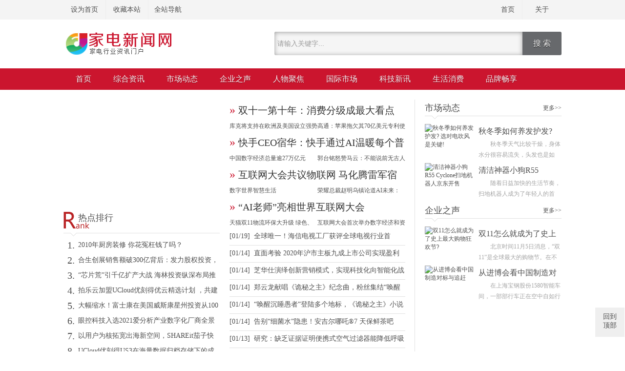

--- FILE ---
content_type: text/html
request_url: http://jdnews.cc/
body_size: 15187
content:
<!DOCTYPE html PUBLIC "-//W3C//DTD XHTML 1.0 Transitional//EN" "http://www.w3.org/TR/xhtml1/DTD/xhtml1-transitional.dtd">
<html xmlns="http://www.w3.org/1999/xhtml">
<head>
<meta http-equiv="Content-Type" content="text/html; charset=gbk" />
<meta http-equiv="X-UA-Compatible" content="IE=7" />
<title>家电新闻网-家用电器行业新闻资讯_家电新闻网</title>
<meta name="keywords" content="家电,家电网,家电新闻网,电器,家电下乡,家电论坛,电视,空调,厨卫,冰箱,洗衣机,太阳能,水家电,售后,回收处理,中国家电">
<meta name="description" content="　　家电新闻网，面向家电产业和家电消费群的综合性行业门户。倾力为家电业界和家电消费者提供空调、电视、洗衣机、冰箱、厨卫电器、小家电、太阳能、燃气具、蓝光、水家电等家电的新闻资讯，家电下乡、家电回收、行业数据、家电报告、新品动态、产品评测、售后服务等家电行业资讯和家电消费资讯。">
<meta name="author" content="家电新闻网" />
<meta name="copyright" content="http://www.jdnews.cc" />
<link href="/skin/jdnews/css/index.css" rel="stylesheet" type="text/css" />
<script type="text/javascript" src="/skin/jdnews/js/jquery.min.js"></script>
<script type="text/javascript" src="/skin/jdnews/js/jquery.sgallery.js"></script>
<script type="text/javascript" src="/skin/jdnews/js/search_common.js"></script>
</head>
<body>
<!--logo开始-->
<center><script src=/d/js/acmsd/thea6.js> </script></center>
<div class="top-d">
<div class="top">
<div class="top-l">
<dt><a href="#" onClick="this.style.behavior='url(#default#homepage)';this.setHomePage ('http://www.jdnews.cc');">设为首页</a></dt>
<dt><a href="#" onClick="window.external.addFavorite('http://www.jdnews.cc','家电新闻网')">收藏本站</a></dt>
<dd><span>全站导航</span><div><a href="/news/">综合资讯</a><a href="/market/">市场动态</a><a href="/qiye/">企业之声</a><a href="/renwu/">人物聚焦</a><a href="/guoji/">国际市场</a><a href="/tech/">科技新讯</a><a href="/life/">生活消费</a><a href="/pinpai/">品牌畅享</a></div></dd>
</div>
<div class="top-r">
<dt><a href="http://www.jdnews.cc" title="家电新闻网">首页</a></dt>
<dd>
<span>关于</span>
<div>
<a href="about.html" target="_blank" title="关于我们">关于我们</a>
<a href="call.html" target="_blank" title="联系方式">联系方式</a>
<a href="copyright.html" target="_blank" title="版权声明">版权声明</a>
<a href="ads.html" target="_blank" title="广告服务">广告服务</a>
</div>
</dd>
</div>
</div>
</div>

<div class="logo">
<div class="logo-l"><a href="http://www.jdnews.cc" title="家电新闻网"><img src="/skin/jdnews/img/logo.png" alt="家电新闻网"/></a></div>
<div class="logo-r">
<form name="myform" method="get" action="<a href='/e/search/result/?searchid=1' target=_blank>苹果</a>&nbsp;" target="_blank">
<dt><input type='text' name='info[title]' id='title' value='请输入关键字...'onclick="javascript:if(this.value=='请输入关键字...'){this.value='';}" onblur="javascript:if(this.value==''){this.value='请输入关键字...';}"/></dt>
<dd><input type="submit" value="搜 索"/>
  <input type="hidden" name="m" value="content"> 
  <input type="hidden" name="c" value="search"> 
  <input type="hidden" name="a" value="init"> 
  <input type="hidden" name="catid" value="9"> 
  <input type="hidden" name="dosubmit" value="1">
</dd>
</form>
</div>
</div>

<div class="dh-d">
<div class="dh">
<a href="http://www.jdnews.cc/" title="首页" class="home">首页</a>
<a href="/news/">综合资讯</a><a href="/market/">市场动态</a><a href="/qiye/">企业之声</a><a href="/renwu/">人物聚焦</a><a href="/guoji/">国际市场</a><a href="/tech/">科技新讯</a><a href="/life/">生活消费</a><a href="/pinpai/">品牌畅享</a>
</div>
</div>

<!--logo结束-->
<div class="hd">
  <div class="hd-l"> 
    <!--hd start-->
    <div class="showpage"> 

      <div class="flashbox f_list">
        <div class="focusNew_out flashlist">
        
<script type="text/javascript">
<!--
 var interval_time=0;
 var focus_width=325;
 var focus_height=220;
 var text_height=0;
 var text_align="center";
 var swf_height = focus_height+text_height;
 var swfpath="/e/data/images/pixviewer.swf";
 var swfpatha="/e/data/images/pixviewer.swf";
 
 var pics="%2Fd%2Ffile%2Fp%2F2018%2F11-10%2F67ac1aa20cb70a728f147805b6d88703.jpg%7C%2Fd%2Ffile%2Fp%2F2018%2F11-10%2Fa8fbb0ac7e9f266f31e5a1a57b243cbc.jpg%7C%2Fd%2Ffile%2Fp%2F2018%2F11-10%2Ff67962e6b08e6361de7c1c7096e24b37.jpg";
 var links="%2Fnews%2F1541865505154.html%7C%2Fmarket%2F154185969243.html%7C%2Fmarket%2F154185947542.html";
 var texts="||";
 
 document.write('<object classid="clsid:d27cdb6e-ae6d-11cf-96b8-444553540000" codebase="http://fpdownload.macromedia.com/pub/shockwave/cabs/flash/swflash.cab#version=8,0,0,0" width="'+ focus_width +'" height="'+ swf_height +'">');
 document.write('<param name="movie" value="'+swfpath+'"><param name="quality" value="high"><param name="bgcolor" value="#ffffff">');
 document.write('<param name="menu" value="false"><param name=wmode value="opaque">');
 document.write('<param name="FlashVars" value="pics='+pics+'&links='+links+'&texts='+texts+'&borderwidth='+focus_width+'&borderheight='+focus_height+'&textheight='+text_height+'&text_align='+text_align+'&interval_time='+interval_time+'">');
 document.write('<embed src="'+swfpath+'" wmode="opaque" FlashVars="pics='+pics+'&links='+links+'&texts='+texts+'&borderwidth='+focus_width+'&borderheight='+focus_height+'&textheight='+text_height+'&text_align='+text_align+'&interval_time='+interval_time+'" menu="false" bgcolor="#ffffff" quality="high" width="'+ focus_width +'" height="'+ swf_height +'" allowScriptAccess="sameDomain" type="application/x-shockwave-flash" pluginspage="http://www.macromedia.com/go/getflashplayer" />');
 document.write('</object>');
//-->
</script>
            
        </div>
        
      </div>

    </div>
    <!--hd end-->
    <div class="hd-l-hot">
      <h1><span>热点排行</span></h1>
      
      
      <li><span>1.</span><em><a href="/guoji/15688767412469.html" title="2010年厨房装修 你花冤枉钱了吗？" target="_blank">2010年厨房装修 你花冤枉钱了吗？</a></em></li>
      <li><span>2.</span><em><a href="/market/202103025266.html" title="合生创展销售额破300亿背后：发力股权投资，负债走高" target="_blank">合生创展销售额破300亿背后：发力股权投资，负债走高</a></em></li>
      <li><span>3.</span><em><a href="/market/202104215513.html" title="“芯片荒”引千亿扩产大战 海林投资纵深布局推进硬科技发展" target="_blank">“芯片荒”引千亿扩产大战 海林投资纵深布局推进硬科技发展</a></em></li>
      <li><span>4.</span><em><a href="/market/202104215514.html" title="拍乐云加盟UCloud优刻得优云精选计划 ，共建美好云生态" target="_blank">拍乐云加盟UCloud优刻得优云精选计划 ，共建美好云生态</a></em></li>
      <li><span>5.</span><em><a href="/market/202104215515.html" title="大幅缩水！富士康在美国威斯康星州投资从100亿美元减至6.72亿美元" target="_blank">大幅缩水！富士康在美国威斯康星州投资从100亿美元减至6.72亿美元</a></em></li>
      <li><span>6.</span><em><a href="/market/202104215516.html" title="眼控科技入选2021爱分析产业数字化厂商全景报告" target="_blank">眼控科技入选2021爱分析产业数字化厂商全景报告</a></em></li>
      <li><span>7.</span><em><a href="/market/202104215517.html" title="以用户为核拓宽出海新空间，SHAREit茄子快传书写出海方法论" target="_blank">以用户为核拓宽出海新空间，SHAREit茄子快传书写出海方法论</a></em></li>
      <li><span>8.</span><em><a href="/market/202104215518.html" title="UCloud优刻得US3在海量数据归档存储下的成本优化实践，使存储成本再降80%！" target="_blank">UCloud优刻得US3在海量数据归档存储下的成本优化实践，使存储成本再降80%！</a></em></li>
      <li><span>9.</span><em><a href="/market/202104215519.html" title="爆款神装畅玩无限，华硕电竞显示器春季好物震撼来袭" target="_blank">爆款神装畅玩无限，华硕电竞显示器春季好物震撼来袭</a></em></li>
      <li><span>10.</span><em><a href="/market/202104215520.html" title="亚信科技：精细化运营服务为智慧高速提速" target="_blank">亚信科技：精细化运营服务为智慧高速提速</a></em></li>
    </div>
  </div>
  <div class="hd-z">
    <div class="hd-z-t">
          <h1 style="border-top:0px; margin-top:0px;">&raquo; <a href="/news/1541865505154.html" title="双十一第十年：消费分级成最大看点" target="_blank">双十一第十年：消费分级成最大看点</a></h1>          <span><a href="/guoji/1541864724153.html" title="库克将支持在欧洲及美国设立强势的隐私法律" target="_blank">库克将支持在欧洲及美国设立强势的隐私法律</a></span>      <span><a href="/guoji/1541864364152.html" title="高通：苹果拖欠其70亿美元专利使用费" target="_blank">高通：苹果拖欠其70亿美元专利使用费</a></span>          <h1 style="border-top:0px; margin-top:0px;">&raquo; <a href="/news/154185803538.html" title="快手CEO宿华：快手通过AI温暖每个普通人
" target="_blank">快手CEO宿华：快手通过AI温暖每个普通人
</a></h1>          <span><a href="/news/154185803537.html" title="中国数字经济总量逾27万亿元
" target="_blank">中国数字经济总量逾27万亿元
</a></span>      <span><a href="/news/154185803436.html" title="郭台铭怒赞马云：不能说前无古人 但后有来者也难啊
" target="_blank">郭台铭怒赞马云：不能说前无古人 但后有来者也难啊
</a></span>          <h1 style="border-top:0px; margin-top:0px;">&raquo; <a href="/news/154185803435.html" title="互联网大会共议物联网 马化腾雷军宿华都说了啥？
" target="_blank">互联网大会共议物联网 马化腾雷军宿华都说了啥？
</a></h1>          <span><a href="/news/154185803539.html" title="数字世界智慧生活
" target="_blank">数字世界智慧生活
</a></span>      <span><a href="/news/154185803433.html" title="荣耀总裁赵明乌镇论道AI未来：AI进一步改变商业形态
" target="_blank">荣耀总裁赵明乌镇论道AI未来：AI进一步改变商业形态
</a></span>          <h1 style="border-top:0px; margin-top:0px;">&raquo; <a href="/news/154185803432.html" title="“AI老师”亮相世界互联网大会
" target="_blank">“AI老师”亮相世界互联网大会
</a></h1>          <span><a href="/news/154185803330.html" title="天猫双11物流环保大升级 绿色、科技成两大关键词
" target="_blank">天猫双11物流环保大升级 绿色、科技成两大关键词
</a></span>      <span><a href="/news/154185803331.html" title="互联网大会首次举办数字经济和资本市场融合发展论坛
" target="_blank">互联网大会首次举办数字经济和资本市场融合发展论坛
</a></span>
       
        </div>
    <div class="hd-z-n">
          <li style="padding-bottom:6px; border-bottom:#E0E0E0 solid 1px;"><span>[01/19]</span><em><a href="/tech/202601196894.html" title="全球唯一！海信电视工厂获评全球电视行业首个“灯塔工厂”" target="_blank">全球唯一！海信电视工厂获评全球电视行业首个“灯塔工厂”</a></em></li>      <li style="padding-bottom:6px; border-bottom:#E0E0E0 solid 1px;"><span>[01/14]</span><em><a href="/news/202105015883.html" title="直面考验 2020年沪市主板九成上市公司实现盈利" target="_blank">直面考验 2020年沪市主板九成上市公司实现盈利</a></em></li>      <li style="padding-bottom:6px; border-bottom:#E0E0E0 solid 1px;"><span>[01/14]</span><em><a href="/news/202105015882.html" title="芝华仕演绎创新营销模式，实现科技化向智能化战略转变" target="_blank">芝华仕演绎创新营销模式，实现科技化向智能化战略转变</a></em></li>      <li style="padding-bottom:6px; border-bottom:#E0E0E0 solid 1px;"><span>[01/14]</span><em><a href="/news/202105015881.html" title="郑云龙献唱《诡秘之主》纪念曲，粉丝集结“唤醒沉睡愚者”" target="_blank">郑云龙献唱《诡秘之主》纪念曲，粉丝集结“唤醒沉睡愚者”</a></em></li>      <li style="padding-bottom:6px; border-bottom:#E0E0E0 solid 1px;"><span>[01/14]</span><em><a href="/news/202105015880.html" title="“唤醒沉睡愚者”登陆多个地标，《诡秘之主》小说完本一周年玩大的" target="_blank">“唤醒沉睡愚者”登陆多个地标，《诡秘之主》小说完本一周年玩大的</a></em></li>      <li style="padding-bottom:6px; border-bottom:#E0E0E0 solid 1px;"><span>[01/14]</span><em><a href="/pinpai/202601146893.html" title="告别“细菌水”隐患！安吉尔哪吒&#174;7 天保鲜茶吧机，重新定义家庭健康饮水高标准！" target="_blank">告别“细菌水”隐患！安吉尔哪吒&#174;7 天保鲜茶吧机，重新定义家庭健康饮水高标准！</a></em></li>      <li style="padding-bottom:6px; border-bottom:#E0E0E0 solid 1px;"><span>[01/13]</span><em><a href="/news/202105015879.html" title="研究：缺乏证据证明便携式空气过滤器能降低呼吸道感染发病率" target="_blank">研究：缺乏证据证明便携式空气过滤器能降低呼吸道感染发病率</a></em></li>      <li style="padding-bottom:6px; border-bottom:#E0E0E0 solid 1px;"><span>[01/13]</span><em><a href="/news/202105015878.html" title="俄罗斯禁止欧洲议会议长等8名欧盟及成员国官员入境" target="_blank">俄罗斯禁止欧洲议会议长等8名欧盟及成员国官员入境</a></em></li>      <li style="padding-bottom:6px; border-bottom:#E0E0E0 solid 1px;"><span>[01/13]</span><em><a href="/news/202105015877.html" title="超七成用户指纹识别难？鹿客指静脉智能门锁或成最优解决方案" target="_blank">超七成用户指纹识别难？鹿客指静脉智能门锁或成最优解决方案</a></em></li>    </div>
  </div>
  <div class="hd-r">
    <ul>
      <h1><span>市场动态</span><em><a href="/news/">更多>></a></em></h1>
      
      <li>
        <dt><a href="/market/154186197145.html" title="秋冬季如何养发护发? 选对电吹风是关键!" target="_blank"><img  src="/d/file/p/2018/11-10/29dde6f8de6399919b420cb1286dd940.jpg" widht="100"  height="70" title="秋冬季如何养发护发? 选对电吹风是关键!" alt="秋冬季如何养发护发? 选对电吹风是关键!"></a></dt>
        <dd> <span><a href="/market/154186197145.html" title="秋冬季如何养发护发? 选对电吹风是关键!" target="_blank">秋冬季如何养发护发? 选对电吹风是关键!</a></span> <em>　　秋冬季天气比较干燥，身体水分很容易流失，头发也是如此，大多数人一到了这个季节，就会出现脱发、断发、枯燥、头皮屑增多等各种头发问题。那么如何才能够不让这些问题...</em> </dd>
      </li>
      <li>
        <dt><a href="/market/154186144244.html" title="清洁神器小狗R55 Cyclone扫地机器人京东开售" target="_blank"><img  src="/d/file/p/2018/11-10/7d79d7eaa114e478d72b03ac69b44889.jpg" widht="100"  height="70" title="清洁神器小狗R55 Cyclone扫地机器人京东开售" alt="清洁神器小狗R55 Cyclone扫地机器人京东开售"></a></dt>
        <dd> <span><a href="/market/154186144244.html" title="清洁神器小狗R55 Cyclone扫地机器人京东开售" target="_blank">清洁神器小狗R55 Cyclone扫地机器人京东开售</a></span> <em>　　随着日益加快的生活节奏，扫地机器人成为了年轻人的首选。既可以保持居家环境的洁净，又不用亲自动手打扫，可谓是年轻人居家必备的清洁神器。国内领先的清洁家电品牌小...</em> </dd>
      </li>
    </ul>
    <ul>
      <h1 style="padding-top:10px;"><span>企业之声</span><em><a href="/market/">更多>></a></em></h1>
      
      <li>
        <dt><a href="/qiye/1541863570143.html" title="双11怎么就成为了史上最大购物狂欢节?" target="_blank"><img  src="/d/file/p/2018/11-10/e39e16a50c392809cb9498e21e042073.jpg" widht="100"  height="70" title="双11怎么就成为了史上最大购物狂欢节?" alt="双11怎么就成为了史上最大购物狂欢节?"></a></dt>
        <dd> <span><a href="/qiye/1541863570143.html" title="双11怎么就成为了史上最大购物狂欢节?" target="_blank">双11怎么就成为了史上最大购物狂欢节?</a></span> <em>　　北京时间11月5日消息，&ldquo;双11&rdquo;是全球最大的购物节。在不到10年时间里，阿里巴巴集团把中国的一个&ldquo;光棍节&rdquo;打造成了全球狂欢节，吸引了数千家零售...</em> </dd>
      </li>
      <li>
        <dt><a href="/qiye/1541863508142.html" title="从进博会看中国制造对标与追赶" target="_blank"><img  src="/d/file/p/2018/11-10/e4ce6c5de3e4c3465562b22a7f6147e2.jpg" widht="100"  height="70" title="从进博会看中国制造对标与追赶" alt="从进博会看中国制造对标与追赶"></a></dt>
        <dd> <span><a href="/qiye/1541863508142.html" title="从进博会看中国制造对标与追赶" target="_blank">从进博会看中国制造对标与追赶</a></span> <em>　　在上海宝钢股份1580智能车间，一部部行车正在空中自如行走、吊卸钢卷，驾驶舱内却空无一人，灯光昏暗的整片作业区域也难寻一人，这是一座名副其实的&ldquo;黑灯车间&amp;rd...</em> </dd>
      </li>
      
    </ul>
    <ul class="hd-r-gg">
      <script src=/d/js/acmsd/thea2.js> </script>
    </ul>
  </div>
</div>
<div class="da">
  <div class="da-l"> 
    <script type="text/javascript">
function m(a,N){
if(a.className == "you")return;
var b = a.parentNode.id;
var c = document.getElementById(b).getElementsByTagName("li");
for(i=0; i <c.length; i++)
{
  if (i == N)
  {
   a.className = "you"; 
      document.getElementById(b+"_Content"+i).style.display = "block";
  }else{
   c[i].className = "wu"; 
   document.getElementById(b+"_Content"+i).style.display = "none";
  }
} 
}
</script> 
    <!--start-->
    <div class="da-l-t">
      <ul id="c">
        <li class="you" onmouseover="m(this,0);" style="width:280px;">科技快讯</li>
        <li class="wu" onmouseover="m(this,1);">生活消费</li>
        <li class="wu" onmouseover="m(this,2);">品牌畅享</li>
      </ul>
    </div>
    <div class="da-l-n">
      <div id="c_Content0">
      
              <li>
          <dt><a href="/tech/202001034141.html" title="车智汇：智能网联时代的关键技术" target="_blank"><img  src="/d/file/p/2020/01-03/6e2928ca408c7ea02a2b3fe1b562b7aa.jpg"  widht="180"  height="120" title="车智汇：智能网联时代的关键技术" alt="车智汇：智能网联时代的关键技术"></a></dt>
          <dd> <span><a href="/tech/202001034141.html" title="车智汇：智能网联时代的关键技术" target="_blank">车智汇：智能网联时代的关键技术</a></span> <em>　　今年,广州市一次性发放24张智能网联汽车测试牌照,标志着广州智能网联汽车发展进入了新阶段。那么智能网联时代,其关键技术又是怎样呢?这期车智汇课堂告诉你!　　广州一次... <a href="/tech/202001034141.html" title="车智汇：智能网联时代的关键技术" target="_blank">全文</a></em>  </dd>
        </li>        <li>
          <dt><a href="/tech/201910284109.html" title="闪耀秀发的秘籍？护发界黑科技了解一下" target="_blank"><img  src="/d/file/p/2019/10-28/e85ed1f7e666ce7e728722bd2793ce15.jpg"  widht="180"  height="120" title="闪耀秀发的秘籍？护发界黑科技了解一下" alt="闪耀秀发的秘籍？护发界黑科技了解一下"></a></dt>
          <dd> <span><a href="/tech/201910284109.html" title="闪耀秀发的秘籍？护发界黑科技了解一下" target="_blank">闪耀秀发的秘籍？护发界黑科技了解一下</a></span> <em>作为不洗头就不能出门的小仙女，头发可谓是“头等大事”。你是否有疑问：头发太毛躁，怎么办?头发太干燥，怎么办?头发太脆弱，怎么办?其实，一款适合的吹风机就可以拯救你的头发。... <a href="/tech/201910284109.html" title="闪耀秀发的秘籍？护发界黑科技了解一下" target="_blank">全文</a></em>  </dd>
        </li>        <li>
          <dt><a href="/tech/201910254106.html" title="幸福烹饪有绝招l拒绝厨房油腻，一秒拥抱美好" target="_blank"><img  src="/d/file/p/2019/10-25/cdc93afb279e09d5ee39c5692bdac71e.jpg"  widht="180"  height="120" title="幸福烹饪有绝招l拒绝厨房油腻，一秒拥抱美好" alt="幸福烹饪有绝招l拒绝厨房油腻，一秒拥抱美好"></a></dt>
          <dd> <span><a href="/tech/201910254106.html" title="幸福烹饪有绝招l拒绝厨房油腻，一秒拥抱美好" target="_blank">幸福烹饪有绝招l拒绝厨房油腻，一秒拥抱美好</a></span> <em>　　为了更广阔的视野和更私密的空间感，越来越多的家庭在购房时会尽量选择高层，而楼房越来越高，伴随着公共烟道的压力越来越大，排烟不畅。高层住户普遍受到油烟困扰，不... <a href="/tech/201910254106.html" title="幸福烹饪有绝招l拒绝厨房油腻，一秒拥抱美好" target="_blank">全文</a></em>  </dd>
        </li>        <li>
          <dt><a href="/tech/1557360073298.html" title="赢在起点！华硕B360电竞特工主板新年新利器" target="_blank"><img  src="/d/file/p/2019/09-19/63a9fef180ad25b58f16d279d019f418.jpg"  widht="180"  height="120" title="赢在起点！华硕B360电竞特工主板新年新利器" alt="赢在起点！华硕B360电竞特工主板新年新利器"></a></dt>
          <dd> <span><a href="/tech/1557360073298.html" title="赢在起点！华硕B360电竞特工主板新年新利器" target="_blank">赢在起点！华硕B360电竞特工主板新年新利器</a></span> <em> 
      
      
       
        
       
      　　2019新的一年将迎来一大批次时代新游，快装备上新装备，赢在新起点!就此特别推荐一款高性价比电竞利器——华硕TUF B3... <a href="/tech/1557360073298.html" title="赢在起点！华硕B360电竞特工主板新年新利器" target="_blank">全文</a></em>  </dd>
        </li>        <li>
          <dt><a href="/tech/1557360029296.html" title="荣耀V20真机抢先上手 魅眼全视屏惊艳了" target="_blank"><img  src="/d/file/p/2019/09-19/4ba510d744b6ff853066ea7a366c2ea2.jpg"  widht="180"  height="120" title="荣耀V20真机抢先上手 魅眼全视屏惊艳了" alt="荣耀V20真机抢先上手 魅眼全视屏惊艳了"></a></dt>
          <dd> <span><a href="/tech/1557360029296.html" title="荣耀V20真机抢先上手 魅眼全视屏惊艳了" target="_blank">荣耀V20真机抢先上手 魅眼全视屏惊艳了</a></span> <em>      
      
       
        
       
      
                                原标题：荣耀V20真机抢先上手 魅眼全视屏惊艳了

12月10号，荣耀在香港发布三项行业突破... <a href="/tech/1557360029296.html" title="荣耀V20真机抢先上手 魅眼全视屏惊艳了" target="_blank">全文</a></em>  </dd>
        </li>        <li>
          <dt><a href="/tech/1557356609292.html" title="联想正式开始输出AI能力，LeapAI平台与BAT的AI开放平台有何不同？" target="_blank"><img  src="/d/file/p/2019/09-19/41aa5d3dca576e15e5d74b4550018663.jpg"  widht="180"  height="120" title="联想正式开始输出AI能力，LeapAI平台与BAT的AI开放平台有何不同？" alt="联想正式开始输出AI能力，LeapAI平台与BAT的AI开放平台有何不同？"></a></dt>
          <dd> <span><a href="/tech/1557356609292.html" title="联想正式开始输出AI能力，LeapAI平台与BAT的AI开放平台有何不同？" target="_blank">联想正式开始输出AI能力，LeapAI平台与BAT的AI开放平台有何不同？</a></span> <em>      
      
       
        
       
      
                                原标题：联想正式开始输出AI能力，LeapAI平台与BAT的AI开放平台有何不同？
历经两次低谷... <a href="/tech/1557356609292.html" title="联想正式开始输出AI能力，LeapAI平台与BAT的AI开放平台有何不同？" target="_blank">全文</a></em>  </dd>
        </li>        <li>
          <dt><a href="/tech/1557353163287.html" title="践行企业社会责任，梦网科技慈善公益回馈社会" target="_blank"><img  src="/d/file/p/2019/09-19/8383325a4f227678b693fc11ce7cbccd.jpg"  widht="180"  height="120" title="践行企业社会责任，梦网科技慈善公益回馈社会" alt="践行企业社会责任，梦网科技慈善公益回馈社会"></a></dt>
          <dd> <span><a href="/tech/1557353163287.html" title="践行企业社会责任，梦网科技慈善公益回馈社会" target="_blank">践行企业社会责任，梦网科技慈善公益回馈社会</a></span> <em> 
      
      
       
        
       
      　　为了让贫困山区群众温暖度过寒冬，同时有效利用闲置资源，近日，国内云通信服务商梦网科技正式启动了以“衣份爱心·衣... <a href="/tech/1557353163287.html" title="践行企业社会责任，梦网科技慈善公益回馈社会" target="_blank">全文</a></em>  </dd>
        </li>        <li>
          <dt><a href="/tech/1557352928285.html" title="用户称升级 iOS 12.1.1 后无法使用移动数据" target="_blank"><img  src="/d/file/p/2019/09-19/c83e43e53d19435e752b9b21ec0436b1.jpg"  widht="180"  height="120" title="用户称升级 iOS 12.1.1 后无法使用移动数据" alt="用户称升级 iOS 12.1.1 后无法使用移动数据"></a></dt>
          <dd> <span><a href="/tech/1557352928285.html" title="用户称升级 iOS 12.1.1 后无法使用移动数据" target="_blank">用户称升级 iOS 12.1.1 后无法使用移动数据</a></span> <em>      
      
       
        
       
      
                                原标题：用户称升级 iOS 12.1.1 后无法使用移动数据
上周四，苹果发布了 iOS 12.1.1 的... <a href="/tech/1557352928285.html" title="用户称升级 iOS 12.1.1 后无法使用移动数据" target="_blank">全文</a></em>  </dd>
        </li>        <li>
          <dt><a href="/tech/1557349365280.html" title="脸书研究者借助AI勘测洪水和火灾损失" target="_blank"><img  src="/d/file/p/2019/09-19/1f5bbc2dbb8675d1bf3bfad3bc134315.jpg"  widht="180"  height="120" title="脸书研究者借助AI勘测洪水和火灾损失" alt="脸书研究者借助AI勘测洪水和火灾损失"></a></dt>
          <dd> <span><a href="/tech/1557349365280.html" title="脸书研究者借助AI勘测洪水和火灾损失" target="_blank">脸书研究者借助AI勘测洪水和火灾损失</a></span> <em>      
      
       
        
       
      
                                原标题：脸书研究者借助AI勘测洪水和火灾损失
【手机中国新闻】Facebook的研究人员已经... <a href="/tech/1557349365280.html" title="脸书研究者借助AI勘测洪水和火灾损失" target="_blank">全文</a></em>  </dd>
        </li>        <li>
          <dt><a href="/tech/1557338428262.html" title="谷歌无人车最先落地？中国不服！这家公司用3件大事塑造自动驾驶中国力量" target="_blank"><img  src="/d/file/p/2019/09-19/ed8efc5d6c3f243b7766df43a7370dde.jpg"  widht="180"  height="120" title="谷歌无人车最先落地？中国不服！这家公司用3件大事塑造自动驾驶中国力量" alt="谷歌无人车最先落地？中国不服！这家公司用3件大事塑造自动驾驶中国力量"></a></dt>
          <dd> <span><a href="/tech/1557338428262.html" title="谷歌无人车最先落地？中国不服！这家公司用3件大事塑造自动驾驶中国力量" target="_blank">谷歌无人车最先落地？中国不服！这家公司用3件大事塑造自动驾驶中国力量</a></span> <em>      
      
       
        
       
      
                                原标题：谷歌无人车最先落地？中国不服！这家公司用3件大事塑造自动驾驶中国力量
车东西... <a href="/tech/1557338428262.html" title="谷歌无人车最先落地？中国不服！这家公司用3件大事塑造自动驾驶中国力量" target="_blank">全文</a></em>  </dd>
        </li>
      </div>
      <div id="c_Content1" class="yc">
      
      
        <li>
          <dt><a href="/life/202104105508.html" title="要不要装CARDE智能恒温热水器？看完此篇不纠结" target="_blank"><img  src="/d/file/p/2021/04-10/91983fb9b395fe5d56143107b320f121.jpg"  widht="180"  height="120" title="要不要装CARDE智能恒温热水器？看完此篇不纠结" alt="要不要装CARDE智能恒温热水器？看完此篇不纠结"></a></dt>
          <dd> <span><a href="/life/202104105508.html" title="要不要装CARDE智能恒温热水器？看完此篇不纠结" target="_blank">要不要装CARDE智能恒温热水器？看完此篇不纠结</a></span> <em>　　每天下班回家最舒服的一件事是什么?那肯定是洗个舒服的热水澡!不仅能起到滋润全身皮肤的作用，还有助于缓解压力，释放毒素，改善睡眠。重点来了，洗热水澡得选个好热水... <a href="/life/202104105508.html" title="要不要装CARDE智能恒温热水器？看完此篇不纠结" target="_blank">全文</a></em>  </dd>
        </li>
        <li>
          <dt><a href="/life/202008034418.html" title="立升净水“拍了拍你”：一大波福利来袭，还有机会免单哦！" target="_blank"><img  src="/d/file/p/2020/08-03/9a00562ecf844ccbe5edbc40d7cb681c.jpg"  widht="180"  height="120" title="立升净水“拍了拍你”：一大波福利来袭，还有机会免单哦！" alt="立升净水“拍了拍你”：一大波福利来袭，还有机会免单哦！"></a></dt>
          <dd> <span><a href="/life/202008034418.html" title="立升净水“拍了拍你”：一大波福利来袭，还有机会免单哦！" target="_blank">立升净水“拍了拍你”：一大波福利来袭，还有机会免单哦！</a></span> <em>　　Everybody请注意!
　　你们心心念念的免单
　　终于来啦!
　　需要净水器的新老客户你们准备好了么?
　　省钱省心不用对比
　　踏踏实实享受实实在在的优惠　　01... <a href="/life/202008034418.html" title="立升净水“拍了拍你”：一大波福利来袭，还有机会免单哦！" target="_blank">全文</a></em>  </dd>
        </li>
        <li>
          <dt><a href="/life/202002124146.html" title="唯品会衣服便宜的原因！NIKE忠实粉来分享" target="_blank"><img  src="/d/file/p/2020/02-12/f5380457c3963a8842e9fd6c84b25811.jpg"  widht="180"  height="120" title="唯品会衣服便宜的原因！NIKE忠实粉来分享" alt="唯品会衣服便宜的原因！NIKE忠实粉来分享"></a></dt>
          <dd> <span><a href="/life/202002124146.html" title="唯品会衣服便宜的原因！NIKE忠实粉来分享" target="_blank">唯品会衣服便宜的原因！NIKE忠实粉来分享</a></span> <em>　　讲真，我第一眼就爱上这件经典款卫衣，看上立马下单买回来。唯品会衣服便宜的原因你知道吗?NIKE忠实粉来说一说。　　从唯品会买的NIKE黑色经典款卫衣一到手，我就觉得实... <a href="/life/202002124146.html" title="唯品会衣服便宜的原因！NIKE忠实粉来分享" target="_blank">全文</a></em>  </dd>
        </li>
        <li>
          <dt><a href="/life/202001024139.html" title="宇宙最强许愿，天猫美的官方旗舰店携手聚划算开启太空新年！" target="_blank"><img  src="/d/file/p/2020/01-02/da0576e527f1550e0f391ce89959e303.jpg"  widht="180"  height="120" title="宇宙最强许愿，天猫美的官方旗舰店携手聚划算开启太空新年！" alt="宇宙最强许愿，天猫美的官方旗舰店携手聚划算开启太空新年！"></a></dt>
          <dd> <span><a href="/life/202001024139.html" title="宇宙最强许愿，天猫美的官方旗舰店携手聚划算开启太空新年！" target="_blank">宇宙最强许愿，天猫美的官方旗舰店携手聚划算开启太空新年！</a></span> <em>　　从第一次仰望星空开始，人类的征途就注定会走向星辰大海。今年是人类登月50周年，在这半个多世纪中，中国航天水平发展之快让全世界叹为观止，每一次的国家载人航天计划... <a href="/life/202001024139.html" title="宇宙最强许愿，天猫美的官方旗舰店携手聚划算开启太空新年！" target="_blank">全文</a></em>  </dd>
        </li>
        <li>
          <dt><a href="/life/201912204132.html" title="美的J62烟灶套装l爆炒大吸力，守护圣诞无烟净时光" target="_blank"><img  src="/d/file/p/2019/12-20/011b084f39e1a5a5e54f786e4375e8c0.jpg"  widht="180"  height="120" title="美的J62烟灶套装l爆炒大吸力，守护圣诞无烟净时光" alt="美的J62烟灶套装l爆炒大吸力，守护圣诞无烟净时光"></a></dt>
          <dd> <span><a href="/life/201912204132.html" title="美的J62烟灶套装l爆炒大吸力，守护圣诞无烟净时光" target="_blank">美的J62烟灶套装l爆炒大吸力，守护圣诞无烟净时光</a></span> <em>　　现在出门圣诞氛围已经很浓厚了，随处可见圣诞美陈和灯光装饰，流光溢彩，梦幻而温暖。然而不幸的是，今年圣诞是周三，社畜们还要上班!如何利用下班后有限的时间过节，为... <a href="/life/201912204132.html" title="美的J62烟灶套装l爆炒大吸力，守护圣诞无烟净时光" target="_blank">全文</a></em>  </dd>
        </li>
        <li>
          <dt><a href="/life/201912164130.html" title="美的X天猫X;支付宝：美的竟然把这份暖冬福利藏在支付宝里！" target="_blank"><img  src="/d/file/p/2019/12-16/626fa320c1da7ec67308eb4a436d4adc.jpg"  widht="180"  height="120" title="美的X天猫X;支付宝：美的竟然把这份暖冬福利藏在支付宝里！" alt="美的X天猫X;支付宝：美的竟然把这份暖冬福利藏在支付宝里！"></a></dt>
          <dd> <span><a href="/life/201912164130.html" title="美的X天猫X;支付宝：美的竟然把这份暖冬福利藏在支付宝里！" target="_blank">美的X天猫X;支付宝：美的竟然把这份暖冬福利藏在支付宝里！</a></span> <em>　　锦鲤、免单、集五福... ... 看到这些，大家脑海中是否闪现出三个金光闪闪的大字&mdash;&mdash; 我可以支付宝！　　国民支付宝，常常给人制造惊喜，让人人都有机会成为天... <a href="/life/201912164130.html" title="美的X天猫X;支付宝：美的竟然把这份暖冬福利藏在支付宝里！" target="_blank">全文</a></em>  </dd>
        </li>
        <li>
          <dt><a href="/life/201912064128.html" title="创维洗衣机好吗？看完这篇文章你就知道答案了！" target="_blank"><img  src="/d/file/p/2019/12-06/928e1618deda4c5fc9d32cdea921ee36.jpg"  widht="180"  height="120" title="创维洗衣机好吗？看完这篇文章你就知道答案了！" alt="创维洗衣机好吗？看完这篇文章你就知道答案了！"></a></dt>
          <dd> <span><a href="/life/201912064128.html" title="创维洗衣机好吗？看完这篇文章你就知道答案了！" target="_blank">创维洗衣机好吗？看完这篇文章你就知道答案了！</a></span> <em>　　老一辈的人洗衣服都是到水井边去洗，但是那时候的井水比自来水要更加暖和，因此秋天冬天洗衣服也不觉得很难受。但是对于我们现代人来说，肯定都是使用洗衣机洗衣服的了... <a href="/life/201912064128.html" title="创维洗衣机好吗？看完这篇文章你就知道答案了！" target="_blank">全文</a></em>  </dd>
        </li>
        <li>
          <dt><a href="/life/201911084120.html" title="创维冰箱好吗？“黑”科技有话说" target="_blank"><img  src="/d/file/p/2019/11-08/6c22e4a688156c97003f17b2d68c97b5.jpg"  widht="180"  height="120" title="创维冰箱好吗？“黑”科技有话说" alt="创维冰箱好吗？“黑”科技有话说"></a></dt>
          <dd> <span><a href="/life/201911084120.html" title="创维冰箱好吗？“黑”科技有话说" target="_blank">创维冰箱好吗？“黑”科技有话说</a></span> <em>　　创维冰箱作为白家电领域的后起之秀近几年市场走俏，其推出的智能大屏系列性价比极高，深受消费者的喜爱。创维冰箱创建之始便以消费者为导向，围绕产品升级，坚持产品研... <a href="/life/201911084120.html" title="创维冰箱好吗？“黑”科技有话说" target="_blank">全文</a></em>  </dd>
        </li>
        <li>
          <dt><a href="/life/201911084119.html" title="创维冰箱怎么样？铁粉表示创维冰箱质优价廉服务佳！" target="_blank"><img  src="/d/file/p/2019/11-08/592df39a18b7e005d98f16cc39ce8c98.jpg"  widht="180"  height="120" title="创维冰箱怎么样？铁粉表示创维冰箱质优价廉服务佳！" alt="创维冰箱怎么样？铁粉表示创维冰箱质优价廉服务佳！"></a></dt>
          <dd> <span><a href="/life/201911084119.html" title="创维冰箱怎么样？铁粉表示创维冰箱质优价廉服务佳！" target="_blank">创维冰箱怎么样？铁粉表示创维冰箱质优价廉服务佳！</a></span> <em>　　在如今人们的日常生活中冰箱已经成为了基本家电，在夏天让饮品变得清凉爽口，随时解除酷暑，并且还为食物提供了良好的储存环境，增长食品的食用时间。尽管冰箱已经很普... <a href="/life/201911084119.html" title="创维冰箱怎么样？铁粉表示创维冰箱质优价廉服务佳！" target="_blank">全文</a></em>  </dd>
        </li>
        <li>
          <dt><a href="/life/15697597682997.html" title="登上天安门当选国庆70周年“阅兵电视” 创维凭什么？" target="_blank"><img  src="/d/file/p/2019/09-29/26e61f7e41cdad3834d25f16cd5ced34.jpg"  widht="180"  height="120" title="登上天安门当选国庆70周年“阅兵电视” 创维凭什么？" alt="登上天安门当选国庆70周年“阅兵电视” 创维凭什么？"></a></dt>
          <dd> <span><a href="/life/15697597682997.html" title="登上天安门当选国庆70周年“阅兵电视” 创维凭什么？" target="_blank">登上天安门当选国庆70周年“阅兵电视” 创维凭什么？</a></span> <em>　　备受全国人民关注与期待的国庆70周年大阅兵，正在进入倒计时&amp;hellip;&amp;hellip;　　国庆前夕，六台100吋4K超高清液晶电视运抵天安门城楼进行装机调试，严阵以待，将在70周... <a href="/life/15697597682997.html" title="登上天安门当选国庆70周年“阅兵电视” 创维凭什么？" target="_blank">全文</a></em>  </dd>
        </li>        
      </div>
      <div id="c_Content2" class="yc">
              <li>
          <dt><a href="/pinpai/202003164152.html" title="圈厨家用冰柜，开启智能冷冻全新体验" target="_blank"><img  src="/d/file/p/2020/03-16/1de0e2c0a8b54873b807ccdfb9a2a4ab.jpg"  widht="180"  height="120" title="圈厨家用冰柜，开启智能冷冻全新体验" alt="圈厨家用冰柜，开启智能冷冻全新体验"></a></dt>
          <dd> <span><a href="/pinpai/202003164152.html" title="圈厨家用冰柜，开启智能冷冻全新体验" target="_blank">圈厨家用冰柜，开启智能冷冻全新体验</a></span> <em>　　2020年,年轻人更喜爱的厨房家电品牌&ldquo;圈厨&rdquo;,进军品质大家电领域,匠心工艺打造智能科技家电,包括烟灶消系列、冰净洗系列、厨余处理器系列,全面构筑智能厨房大... <a href="/pinpai/202003164152.html" title="圈厨家用冰柜，开启智能冷冻全新体验" target="_blank">全文</a></em>  </dd>
        </li>        <li>
          <dt><a href="/pinpai/202001074142.html" title="这款创维电视质量好，还有匠心设计，全新功能！你要了解一下吗？" target="_blank"><img  src="/d/file/p/2020/01-07/9488f00f783032cdb2f751c4a165adeb.jpg"  widht="180"  height="120" title="这款创维电视质量好，还有匠心设计，全新功能！你要了解一下吗？" alt="这款创维电视质量好，还有匠心设计，全新功能！你要了解一下吗？"></a></dt>
          <dd> <span><a href="/pinpai/202001074142.html" title="这款创维电视质量好，还有匠心设计，全新功能！你要了解一下吗？" target="_blank">这款创维电视质量好，还有匠心设计，全新功能！你要了解一下吗？</a></span> <em>　　近年来，智能电视产品层出不穷，想要在竞争激烈的市场中脱颖而出，自然要有能吸引消费者眼球的独特设计。电视早已跟手机一样普及，伴随着岁月的变迁，电视机也经历了快... <a href="/pinpai/202001074142.html" title="这款创维电视质量好，还有匠心设计，全新功能！你要了解一下吗？" target="_blank">全文</a></em>  </dd>
        </li>        <li>
          <dt><a href="/pinpai/201912314138.html" title="日立冰箱“新年第一口”精彩纷呈 食材保鲜开启新征途" target="_blank"><img  src="/d/file/p/2019/12-31/c8cabac09d3412338fe15cb0a57841aa.jpg"  widht="180"  height="120" title="日立冰箱“新年第一口”精彩纷呈 食材保鲜开启新征途" alt="日立冰箱“新年第一口”精彩纷呈 食材保鲜开启新征途"></a></dt>
          <dd> <span><a href="/pinpai/201912314138.html" title="日立冰箱“新年第一口”精彩纷呈 食材保鲜开启新征途" target="_blank">日立冰箱“新年第一口”精彩纷呈 食材保鲜开启新征途</a></span> <em>　　原装进口的日立冰箱R-X750GC外观简约大气，在保证高颜值的同时还采用铂金触媒休眠保鲜真空冰温科技等创新技术，让消费者在家中随时可享受食材的鲜美。日本的原装进口冰... <a href="/pinpai/201912314138.html" title="日立冰箱“新年第一口”精彩纷呈 食材保鲜开启新征途" target="_blank">全文</a></em>  </dd>
        </li>        <li>
          <dt><a href="/pinpai/201912304137.html" title="品牌蜕变再升级，Airmate艾美特发布会首秀革新“密器”" target="_blank"><img  src="/d/file/p/2019/12-30/ffa0ce212eab6b6363df0a0ed38592cb.jpg"  widht="180"  height="120" title="品牌蜕变再升级，Airmate艾美特发布会首秀革新“密器”" alt="品牌蜕变再升级，Airmate艾美特发布会首秀革新“密器”"></a></dt>
          <dd> <span><a href="/pinpai/201912304137.html" title="品牌蜕变再升级，Airmate艾美特发布会首秀革新“密器”" target="_blank">品牌蜕变再升级，Airmate艾美特发布会首秀革新“密器”</a></span> <em>　　据中国家电研究院的数据显示，截止2019年上半年，国内家电市场零售额累计4125亿元，同比增长率为-2.1%。家电行业继2018年增速回落后，2019年市场速率下滑加大，全球贸易... <a href="/pinpai/201912304137.html" title="品牌蜕变再升级，Airmate艾美特发布会首秀革新“密器”" target="_blank">全文</a></em>  </dd>
        </li>        <li>
          <dt><a href="/pinpai/201912274136.html" title="将心愿送入太空！美的与聚划算这是什么神仙玩法？" target="_blank"><img  src="/d/file/p/2019/12-27/3957d72cc05f0b9c3e34ad75c7447d59.jpg"  widht="180"  height="120" title="将心愿送入太空！美的与聚划算这是什么神仙玩法？" alt="将心愿送入太空！美的与聚划算这是什么神仙玩法？"></a></dt>
          <dd> <span><a href="/pinpai/201912274136.html" title="将心愿送入太空！美的与聚划算这是什么神仙玩法？" target="_blank">将心愿送入太空！美的与聚划算这是什么神仙玩法？</a></span> <em>　　不知不觉，2019已经余额不足了，当年只存在于小学作文的2020年马上就要到来了，你对新的一年有没有充满期待呢?瘦成一道闪电，皮肤白到发光;钱包不被掏空，加薪成为日常... <a href="/pinpai/201912274136.html" title="将心愿送入太空！美的与聚划算这是什么神仙玩法？" target="_blank">全文</a></em>  </dd>
        </li>        <li>
          <dt><a href="/pinpai/201912234134.html" title="最让人放心的洗衣机，创维洗衣机怎么样？" target="_blank"><img  src="/d/file/p/2019/12-23/364b75bd0fad5e7ef32b89b0b6805a93.jpg"  widht="180"  height="120" title="最让人放心的洗衣机，创维洗衣机怎么样？" alt="最让人放心的洗衣机，创维洗衣机怎么样？"></a></dt>
          <dd> <span><a href="/pinpai/201912234134.html" title="最让人放心的洗衣机，创维洗衣机怎么样？" target="_blank">最让人放心的洗衣机，创维洗衣机怎么样？</a></span> <em>　　之前看过很多问题，有的人总问我洗衣机到底应该怎么选，我也总不能当店家面用吧，所以呢我今天想和大家说一下，这个创维洗衣机，我用过以后，真的是爱不释手了，因为我... <a href="/pinpai/201912234134.html" title="最让人放心的洗衣机，创维洗衣机怎么样？" target="_blank">全文</a></em>  </dd>
        </li>        <li>
          <dt><a href="/pinpai/201912234133.html" title="创维洗衣机好不好？让家更美" target="_blank"><img  src="/d/file/p/2019/12-23/2f5bf3769824a1639b67be80beafae41.jpg"  widht="180"  height="120" title="创维洗衣机好不好？让家更美" alt="创维洗衣机好不好？让家更美"></a></dt>
          <dd> <span><a href="/pinpai/201912234133.html" title="创维洗衣机好不好？让家更美" target="_blank">创维洗衣机好不好？让家更美</a></span> <em>　　如果世界上没有洗衣机，人生大概就没有爱了。在科技日新月异的现代社会，人们的生活压力骤然增大，忙碌了一天回到家，舒舒服服洗个热水澡，然后窝在沙发里，一杯红酒配... <a href="/pinpai/201912234133.html" title="创维洗衣机好不好？让家更美" target="_blank">全文</a></em>  </dd>
        </li>        <li>
          <dt><a href="/pinpai/201912184131.html" title="中式烹饪的洗碗难题 怎么解？老板洗碗机WB770A清洁三部曲完美应对" target="_blank"><img  src="/d/file/p/2019/12-18/d4a37ac56e640ddb128b884b4a5a25d9.jpg"  widht="180"  height="120" title="中式烹饪的洗碗难题 怎么解？老板洗碗机WB770A清洁三部曲完美应对" alt="中式烹饪的洗碗难题 怎么解？老板洗碗机WB770A清洁三部曲完美应对"></a></dt>
          <dd> <span><a href="/pinpai/201912184131.html" title="中式烹饪的洗碗难题 怎么解？老板洗碗机WB770A清洁三部曲完美应对" target="_blank">中式烹饪的洗碗难题 怎么解？老板洗碗机WB770A清洁三部曲完美应对</a></span> <em>　　中国人会吃，八大菜系、二十余种烹饪方式，不同烹饪方式之间的巧妙组合能够碰撞出无数种中国美食，满足了无数的中国胃。可口的中国美食背后，也带来了千万中国家庭令人... <a href="/pinpai/201912184131.html" title="中式烹饪的洗碗难题 怎么解？老板洗碗机WB770A清洁三部曲完美应对" target="_blank">全文</a></em>  </dd>
        </li>        <li>
          <dt><a href="/pinpai/201911144122.html" title="KIC与ASKO登峰相遇，共建高端定制进口家居品牌联盟" target="_blank"><img  src="/d/file/p/2019/11-14/945299f6d3e781737a603c4d5f1d1c59.jpg"  widht="180"  height="120" title="KIC与ASKO登峰相遇，共建高端定制进口家居品牌联盟" alt="KIC与ASKO登峰相遇，共建高端定制进口家居品牌联盟"></a></dt>
          <dd> <span><a href="/pinpai/201911144122.html" title="KIC与ASKO登峰相遇，共建高端定制进口家居品牌联盟" target="_blank">KIC与ASKO登峰相遇，共建高端定制进口家居品牌联盟</a></span> <em>　　11月10日，第二届中国国际进口博览会(以下简称&ldquo;进博会&rdquo;)圆满闭幕。为期6天的进博会共吸引181个国家、地区和国际组织参会，3800多家企业参加企业展，专业观... <a href="/pinpai/201911144122.html" title="KIC与ASKO登峰相遇，共建高端定制进口家居品牌联盟" target="_blank">全文</a></em>  </dd>
        </li>        <li>
          <dt><a href="/pinpai/201911084118.html" title="创维洗衣机好吗？用过才知道" target="_blank"><img  src="/d/file/p/2019/11-08/92335df740cb29dd479c6b78d1ac48a6.jpg"  widht="180"  height="120" title="创维洗衣机好吗？用过才知道" alt="创维洗衣机好吗？用过才知道"></a></dt>
          <dd> <span><a href="/pinpai/201911084118.html" title="创维洗衣机好吗？用过才知道" target="_blank">创维洗衣机好吗？用过才知道</a></span> <em>　　对于创维，可能大家第一反应想到的就是电视。其实不然，创维作为国产家电行业的领跑者，其品牌囊括了多媒体(智能电视、内容运营业务)、智能电器(冰箱、洗衣机、空调、厨... <a href="/pinpai/201911084118.html" title="创维洗衣机好吗？用过才知道" target="_blank">全文</a></em>  </dd>
        </li>
      </div>
    </div>
    <!--end--> 
  </div>
  <div class="da-r">
    <ul>
      <h1><span>人物聚焦</span><em><a href="/renwu/">更多>></a></em></h1>
      
      <li>
        <dt><a href="/renwu/1541864084148.html" title="董明珠最新演讲：如果不做网红，格力就要被收购了" target="_blank"><img  src="/d/file/p/2018/11-10/7fa6e8f3a756860501e1b7050e59c110.jpg" widht="100"  height="70" title="董明珠最新演讲：如果不做网红，格力就要被收购了" alt="董明珠最新演讲：如果不做网红，格力就要被收购了"></a></dt>
        <dd> <span><a href="/renwu/1541864084148.html" title="董明珠最新演讲：如果不做网红，格力就要被收购了" target="_blank">董明珠最新演讲：如果不做网红，格力就要被收购了</a></span> <em>　　01　　人才是创造的原动力　　东莞的朋友们，大家下午好，很高兴今天来到东莞。　　东莞在我的心中非常深刻，有无数制造企业在这里，而东莞如今知名天下，是来自于中国...</em> </dd>
      </li>
      <li>
        <dt><a href="/renwu/1541864018147.html" title="再入2018胡润百富榜，张近东的智慧零售迎来爆发" target="_blank"><img  src="/d/file/p/2018/11-10/342d4a48a4e9ef7c53e8d3bdbf377856.jpg" widht="100"  height="70" title="再入2018胡润百富榜，张近东的智慧零售迎来爆发" alt="再入2018胡润百富榜，张近东的智慧零售迎来爆发"></a></dt>
        <dd> <span><a href="/renwu/1541864018147.html" title="再入2018胡润百富榜，张近东的智慧零售迎来爆发" target="_blank">再入2018胡润百富榜，张近东的智慧零售迎来爆发</a></span> <em>　　10月10日，《2018胡润百富榜》新鲜出炉，苏宁控股集团董事长张近东以950亿元财富位列第十三位，较2017年增长20亿，逆势上扬。　　这是胡润研究院自1999年以来连续发布&amp;...</em> </dd>
      </li>
      <li>
        <dt><a href="/renwu/1541863927146.html" title="华日陈励君的1984，激情燃烧的岁月!" target="_blank"><img  src="/d/file/p/2018/11-10/d98ef3142eb4cbb4f61e69e8879f7b05.jpg" widht="100"  height="70" title="华日陈励君的1984，激情燃烧的岁月!" alt="华日陈励君的1984，激情燃烧的岁月!"></a></dt>
        <dd> <span><a href="/renwu/1541863927146.html" title="华日陈励君的1984，激情燃烧的岁月!" target="_blank">华日陈励君的1984，激情燃烧的岁月!</a></span> <em>　　1984年，改革开放的浪潮席卷了大江南北，中国就像一个刚被叫醒的巨人，头脑接收了讯号，肢体仍在缓慢解冻之中。　　这年六月的一天，杭州上城区龙翔里的几间旧民房中，...</em> </dd>
      </li>
      <li>
        <dt><a href="/renwu/1541863716145.html" title="在华深耕二十五年 能率立志做大中国市场" target="_blank"><img  src="/d/file/p/2018/11-10/6d237cc73c8f69da0a074c1dbaec8e3f.jpg" widht="100"  height="70" title="在华深耕二十五年 能率立志做大中国市场" alt="在华深耕二十五年 能率立志做大中国市场"></a></dt>
        <dd> <span><a href="/renwu/1541863716145.html" title="在华深耕二十五年 能率立志做大中国市场" target="_blank">在华深耕二十五年 能率立志做大中国市场</a></span> <em>　　2018年是能率进入中国市场的第25个年头，在过往的25年中，凭借品质卓越、技术先进的产品与良好的用户口碑，能率进入中国高端燃气热水器市场第一阵营，成为中国燃气热水...</em> </dd>
      </li>
      <li>
        <dt><a href="/renwu/1541863657144.html" title="梁昭贤：没有改革开放，就没有格兰仕的今天" target="_blank"><img  src="/d/file/p/2018/11-10/ae947ff203a86f40a0aa7dcad333e5f1.jpg" widht="100"  height="70" title="梁昭贤：没有改革开放，就没有格兰仕的今天" alt="梁昭贤：没有改革开放，就没有格兰仕的今天"></a></dt>
        <dd> <span><a href="/renwu/1541863657144.html" title="梁昭贤：没有改革开放，就没有格兰仕的今天" target="_blank">梁昭贤：没有改革开放，就没有格兰仕的今天</a></span> <em>　　&ldquo;格兰仕创业40年，是改革开放的见证者、参与者、受益者。&rdquo;10月31日，&ldquo;改革开放40年40品牌盛典&rdquo;在北京举行，格兰仕集团董事长兼总裁梁昭贤在代...</em> </dd>
      </li>
      
      
    </ul>
    <ul>
      <h1 style="padding-top:15px;"><span>国际市场</span><em><a href="/guoji/">更多>></a></em></h1>
      
      <li>
        <dt><a href="/guoji/1541864724153.html" title="库克将支持在欧洲及美国设立强势的隐私法律" target="_blank"><img  src="/d/file/p/2018/11-10/b977454f30c110a2b1f71551492c95a0.jpg" widht="100"  height="70" title="库克将支持在欧洲及美国设立强势的隐私法律" alt="库克将支持在欧洲及美国设立强势的隐私法律"></a></dt>
        <dd> <span><a href="/guoji/1541864724153.html" title="库克将支持在欧洲及美国设立强势的隐私法律" target="_blank">库克将支持在欧洲及美国设立强势的隐私法律</a></span> <em>　　北京时间10月25日凌晨消息 苹果首席执行官蒂姆库克(Tim Cook)周三表示，客户数据正在被各个公司以&ldquo;军事化的效率&rdquo;增加利润，并呼吁在美国制定联邦隐私法。　...</em> </dd>
      </li>
      <li>
        <dt><a href="/guoji/1541864364152.html" title="高通：苹果拖欠其70亿美元专利使用费" target="_blank"><img  src="/d/file/p/2018/11-10/503c2d64ef0c68cdd64e153eb5b28811.jpg" widht="100"  height="70" title="高通：苹果拖欠其70亿美元专利使用费" alt="高通：苹果拖欠其70亿美元专利使用费"></a></dt>
        <dd> <span><a href="/guoji/1541864364152.html" title="高通：苹果拖欠其70亿美元专利使用费" target="_blank">高通：苹果拖欠其70亿美元专利使用费</a></span> <em>　　据外媒报道，在周五举行的法庭听证会上，移动芯片公司高通称苹果还拖欠它70亿美元专利使用费。　　多年来，高通一直在给苹果iPhone供应芯片。后来，苹果和高通交恶，相...</em> </dd>
      </li>
      <li>
        <dt><a href="/guoji/1541864315151.html" title="LG电子发布新高端品牌LG Objet 定位高端私人电器" target="_blank"><img  src="/d/file/p/2018/11-10/fa046429b5819c5ef1176e781e2ac4a4.jpg" widht="100"  height="70" title="LG电子发布新高端品牌LG Objet 定位高端私人电器" alt="LG电子发布新高端品牌LG Objet 定位高端私人电器"></a></dt>
        <dd> <span><a href="/guoji/1541864315151.html" title="LG电子发布新高端品牌LG Objet 定位高端私人电器" target="_blank">LG电子发布新高端品牌LG Objet 定位高端私人电器</a></span> <em>　　据韩联社报道，韩国消费电子与家电制造商LG电子在周四(11月1日)发布新的高端品牌LG Objet，新品牌采取家电与家具结合的理念，定位寻求独特设计的消费者。　　这家韩国科...</em> </dd>
      </li>
      <li>
        <dt><a href="/guoji/1541864243150.html" title="谷歌CEO回应全球员工罢工：我们也有犯错的时候" target="_blank"><img  src="/d/file/p/2018/11-10/a4cc72d44707cc8d34362ebc43779c1e.jpg" widht="100"  height="70" title="谷歌CEO回应全球员工罢工：我们也有犯错的时候" alt="谷歌CEO回应全球员工罢工：我们也有犯错的时候"></a></dt>
        <dd> <span><a href="/guoji/1541864243150.html" title="谷歌CEO回应全球员工罢工：我们也有犯错的时候" target="_blank">谷歌CEO回应全球员工罢工：我们也有犯错的时候</a></span> <em>　　北京时间11月2日早间消息，据美媒报道，周四谷歌首席执行官桑德尔&amp;middot;皮猜(Sundar Pichai)在出席《纽约时报》举办的DealBook活动上回应了此前公司遭遇的性骚扰风波...</em> </dd>
      </li>
      <li>
        <dt><a href="/guoji/1541864169149.html" title="苹果市值跌破万亿美元：手机销量不及预期" target="_blank"><img  src="/d/file/p/2018/11-10/780da28d4b302f1cd50cf7f946bd7c1d.jpg" widht="100"  height="70" title="苹果市值跌破万亿美元：手机销量不及预期" alt="苹果市值跌破万亿美元：手机销量不及预期"></a></dt>
        <dd> <span><a href="/guoji/1541864169149.html" title="苹果市值跌破万亿美元：手机销量不及预期" target="_blank">苹果市值跌破万亿美元：手机销量不及预期</a></span> <em>　　11月1日，美国苹果公司市值短暂跌破万亿美元，原因是其预计的2019财年第一季度的公司营收低于华尔街的预期。　　当天，苹果公司发布了截至9月29日的2018财年第四季度报...</em> </dd>
      </li>
    </ul>
  </div>
</div>
<div class="yq">
  <h1> <span>友情链接</span> <em> <a href="http://homea.people.com.cn//" title="人民网家电">人民网家电</a> <a href="http://www.dyhome.com.cn" title="第一家居网">第一家居网</a> <a href="http://msn.sh.cn/hea" title="MSN家电">MSN家电</a> <a href="http://www.szxxb.cn" title="深圳信息报">深圳信息报</a> <a href="http://www.jjckb.com.cn" title="经济参考">经济参考网</a> </em> </h1>
</div>
<div class="foot">
Copyright @ 2010-2019 <a href="http://www.jdnews.cc" target="_blank" title="首页">http://www.jdnews.cc</a>, All Rights Reserved 版权所有：<a href="http://www.jdnews.cc/" title="" target="_blank"></a>   京ICP备08115155号<br/>
欢迎广大网友来本网站投稿，网站内容来自于互联网或网友提供
   </div>
<a onclick="window.scrollTo('0','0')" class="ding">回到顶部</a> 
<!-- baidu tuisong start--> 
<script>
(function(){
    var bp = document.createElement('script');
    var curProtocol = window.location.protocol.split(':')[0];
    if (curProtocol === 'https'){
   bp.src = 'https://zz.bdstatic.com/linksubmit/push.js';
  }
  else{
  bp.src = 'http://push.zhanzhang.baidu.com/push.js';
  }
    var s = document.getElementsByTagName("script")[0];
    s.parentNode.insertBefore(bp, s);
})();
</script> 
<!-- baidu tuisong end-->
</body>
</html>

--- FILE ---
content_type: text/css
request_url: http://jdnews.cc/skin/jdnews/css/index.css
body_size: 3998
content:
body { font-size:12px; color:#4E4E4E; font-family:"寰蒋闆呴粦"; margin:0px auto; background:#FFF;}
a:link{ font-size:12px; color:#4E4E4E; font-family:"寰蒋闆呴粦"; text-decoration:none;}
a:visited{ font-size:12px; color:#4E4E4E; font-family:"寰蒋闆呴粦"; text-decoration:none;}
a:hover{ font-size:12px; color:#CC0100; font-family:"寰蒋闆呴粦"; text-decoration:underline;}
ul,ol,li,dt,dd,h1,h2,h3,dl{ float:left; list-style:none; margin:0px; padding:0px;}
img{ border:0px;}

.top-d{ left:0px; top:0px; width:100%; height:40px; background:#F4F4F4;}
.top{ width:1020px; margin:0px auto;}
.top-l{float:left; width:auto; height:auto;}

.top-r{ float:right; width:auto; height:auto;}
.top-l dt,.top-r dt{width:auto; height:40px; line-height:40px; padding:0px 15px 0px 15px; border-right:#EDEDED solid 1px;}
.top-l dt a,.top-r dt a{ font-size:14px; text-decoration:none;}
.top-l dd,.top-r dd{ position:relative; width:auto; height:40px; line-height:40px; cursor:pointer; font-size:14px;}
.top-l dd:hover,.top-r dd:hover{ background:#EDEDED; color:#BB0808;}
.top-l dd:hover div,.top-r dd:hover div{ display:block;}
.top-l dd div,.top-r dd div{ position:absolute; display:none; top:40px; left:0px; width:80px; height:auto; background:#EDEDED; overflow:hidden; z-index:9999;}
.top-l dd div a,.top-r dd div a{ float:left; width:80px; height:34px; line-height:34px; text-align:center; text-decoration:none; overflow:hidden;}
.top-l dd div a:hover,.top-r dd div a:hover{ background:#D21B35; color:#FFF;}
.top-l dd span,.top-r dd span{ float:left; width:80px; height:40px; line-height:40px; text-align:center;}

.logo{ width:1020px; margin:0px auto; padding:25px 0px 25px 0px; overflow:hidden;}
.logo-l{float:left; width:auto; height:auto; overflow:hidden;}
.logo-r{ float:right; width:auto; height:auto; overflow:hidden;}
.logo-r dt input{ float:left; width:500px; height:46px; padding-left:6px; line-height:46px; border:none; color:#999; background:#f5f5f5; font-size:14px; border-top-left-radius:3px; border-bottom-left-radius:3px; box-shadow: 0px 1px 10px #9E9E9E inset;}
.logo-r dd input{ float:left; width:80px; height:48px; background:#67696C; color:#FFFFFF; cursor:pointer; font-size:16px; text-shadow:0px 1px 1px #000; border:none; border-bottom-right-radius:3px; border-top-right-radius:3px;}

.dh-d{ width:100%; height:44px; margin:0px auto; background:#CB152E; overflow:hidden;}
.dh{ width:1020px; height:auto; margin:0px auto; overflow:hidden;}
.dh a{ float:left; width:auto; height:44px; padding:0px 20px 0px 25px; color:#FFF7FA; line-height:44px; font-size:16px; text-decoration:none; text-shadow:0px 1px 1px #7C0312; overflow:hidden;}
.dh a:hover{ background:#B70D24; box-shadow:0px 1px 10px #64030F inset; color:#EAEA05;}
.dh .a{ background:#B70D24; box-shadow:0px 1px 10px #64030F inset; color:#EAEA05;}
.top-d .dh .home{ background:#B70D24; box-shadow:0px 1px 10px #64030F inset; color:#EAEA05;}
.top-d .dh .home:hover{ background:#B70D24; box-shadow:0px 1px 10px #64030F inset;}

.hd{ width:1020px; margin:0px auto; padding:20px 0px 0px 0px; overflow:hidden;}
.hd-l{float:left; width:320px; height:auto; overflow:hidden;}
/*hd start*/
.showpage{ position:relative;width:320px; height:220px; margin:0 auto; overflow:hidden;}
.showpage .flashbox{ width:320px; height:220px; float:left; overflow:hidden;}
.flashbox .focusNew_out{width:320px; height:220x; z-index:2; overflow:hidden;}
.flashbox .focusNew_out img{width:320px;}
.flashbox .focusNew_out .f_out_txt{ position:absolute; display:block; bottom:0px; left:0px; width:180px; height:40px; background:url(a.png); opacity:0.8; color:#d6d6d6; line-height:40px; padding:0px 120px 0px 20px; overflow:hidden; z-index:9;}
.flashbox .focusNew_out .f_out_txt a{color:#fff; font-size:14px; text-shadow:0px 1px 1px #000; text-decoration:none;}
.flashbox .f_tabs{
	width:auto;
	height:30px;
	position:absolute;
	bottom:10px;
	text-align:center;
	right:2px;
	z-index:100;
}
.flashbox .f_tabs span{ width:20px; height:20px; background:#474747; float: left; line-height:20px; margin-right:1px; margin-top:10px; text-align:center; color:#f0f0f0; cursor:pointer}
.flashbox .f_tabs span.hover{ background:#CB152E; padding-top:10px; margin-top:0px; cursor:pointer}
/*hd end*/
.hd-l-hot{ width:320px; height:auto; margin:0px auto; padding-top:10px; overflow:hidden;}
.hd-l-hot h1{ float:left; width:320px; height:35px; font-size:18px; font-weight:normal; background:url(/skin/jdnews/img/tit.jpg) no-repeat bottom left; padding-bottom:15px; overflow:hidden;}
.hd-l-hot h1 span{ float:left; height:35px; padding-left:30px; background:url(/skin/jdnews/img/hot.jpg) no-repeat; overflow:hidden;}
.hd-l-hot li{ float:left; width:320px; height:auto; padding-top:5px; overflow:hidden;}
.hd-l-hot li span{ float:left; width:30px; height:26px; font-size:20px; line-height:26px; text-align:center; overflow:hidden;}
.hd-l-hot li em{ float:right; width:290px; height:26px; font-style:normal; line-height:26px; overflow:hidden;}
.hd-l-hot li em a{ font-size:14px;}

.hd-z{ float:left; width:360px; height:auto; padding-left:20px; overflow:hidden;}
.hd-z-t{ float:left; width:360px; height:auto; overflow:hidden;}
.hd-z-t h1{ float:left; width:360px; height:42px; line-height:42px; color:#CB152E; margin-top:10px; border-top:#E0E0E0 solid 1px; font-weight:normal; overflow:hidden;}
.hd-z-t h1 a{ font-size:20px; color:#333;}
.hd-z-t span{ float:left; width:180px; height:24px; line-height:24px; overflow:hidden;}
.hd-z-n{ float:left; width:360px; height:auto; overflow:hidden;}
.hd-z-n li{ float:left; width:360px; height:auto; padding-top:4px; overflow:hidden;}
.hd-z-n span{ float:left; width:50px; height:24px; line-height:24px; font-size:14px; overflow:hidden;}
.hd-z-n em{ float:right; width:310px; height:24px; line-height:24px; font-style:normal; overflow:hidden;}
.hd-z-n em a{ font-size:14px;}
.hd-r{ float:right; width:280px; height:590px; border-left:#E0E0E0 solid 1px; padding-left:20px; overflow:hidden;}
.hd-r ul{ float:left; width:280px; height:auto; overflow:hidden;}
.hd-r h1{ float:left; width:280px; height:35px; font-size:18px; font-weight:normal; background:url(/skin/jdnews/img/tit.jpg) no-repeat bottom left; padding-bottom:5px; overflow:hidden;}
.hd-r h1 span{ float:left; height:34px; line-height:34px; overflow:hidden;}
.hd-r h1 em{ float:right; height:34px; line-height:34px; font-style:normal; overflow:hidden;}

.hd-r li{ float:left; width:280px; height:auto; padding-top:10px; overflow:hidden;}
.hd-r li dt{ float:left; width:100px; height:70px; overflow:hidden;}
.hd-r li dd{ float:right; width:170px; height:70px; overflow:hidden;}
.hd-r li dd span{ float:left; width:170px; height:30px; font-style:normal; line-height:30px; overflow:hidden;}
.hd-r li dd span a{ font-size:16px;}
.hd-r li dd em{ float:left; width:170px; height:40px; font-style:normal; line-height:22px; font-style:normal; color:#A4A4A4; overflow:hidden;}
.hd-r-gg{ width:280px; height:170px; padding-top:10px; overflow:hidden;}

.da{ width:1020px; margin:0px auto; padding:20px 0px 0px 0px; overflow:hidden;}
.da-l{float:left; width:700px; height:auto; border-right:#E0E0E0 solid 1px; padding-right:19px; overflow:hidden;}
.da-l-t{ width:700px; height:50px; margin:0px auto; background:url(/skin/jdnews/img/t.jpg) repeat-x top; overflow:hidden;}
.da-l-t ul{ float:left; list-style:none;border:0; margin:0; padding:0;}
.da-l-t li{ list-style:none; float:left; height:50px; line-height:50px; font-size:18px; text-align:center; cursor:pointer;}
.you{ width:210px; height:50px; background:url(/skin/jdnews/img/t1.jpg) repeat-x top; color:#C32000; overflow:hidden;}
.wu{ width:210px; height:50px; color:#333; overflow:hidden;}
.yc {display:none;}
.da-l-n{ width:700px; height:auto; margin:0px auto; padding-bottom:30px; overflow:hidden;}
.da-l-n li{ float:left; width:700px; height:auto; padding-top:30px; overflow:hidden;}
.da-l-n li dt{ float:left; width:180px; height:120px; overflow:hidden;}
.da-l-n li dd{ float:right; width:500px; height:auto; overflow:hidden;}
.da-l-n li dd span{ float:left; width:100%; height:40px; font-style:normal; overflow:hidden;}
.da-l-n li dd span a{ font-size:18px;}
.da-l-n li dd em{ float:left; width:100%; height:auto; font-style:normal; line-height:20px; font-size:14px; font-style:normal; color:#A4A4A4; overflow:hidden;}
.da-l-n li dd i{ float:left; width:100%; height:auto; padding-top:6px; font-size:12px; font-style:normal; color:#A4A4A4; overflow:hidden;}

.da-r{ float:right; width:280px; height:auto; overflow:hidden;}
.da-r ul{ float:left; width:280px; height:auto; overflow:hidden;}
.da-r h1{ float:left; width:280px; height:35px; font-size:18px; font-weight:normal; background:url(/skin/jdnews/img/tit.jpg) no-repeat bottom left; padding-bottom:5px; overflow:hidden;}
.da-r h1 span{ float:left; height:34px; line-height:34px; overflow:hidden;}
.da-r h1 em{ float:right; height:34px; line-height:34px; font-style:normal; overflow:hidden;}

.da-r li{ float:left; width:280px; height:70px; padding-top:15px; padding-bottom:15px; border-bottom:#E0E0E0 dashed 1px; overflow:hidden;}
.da-r li dt{ float:left; width:100px; height:70px; overflow:hidden;}
.da-r li dd{ float:right; width:170px; height:70px; overflow:hidden;}
.da-r li dd span{ float:left; width:170px; height:30px; font-style:normal; line-height:30px; overflow:hidden;}
.da-r li dd span a{ font-size:16px;}
.da-r li dd em{ float:left; width:170px; height:40px; font-style:normal; line-height:22px; font-style:normal; color:#A4A4A4; overflow:hidden;}
.da-r-gg{ width:280px; height:auto; padding-top:20px; overflow:hidden;}

.yq{ width:1020px; height:auto; margin:0px auto; padding-top:20px; border-top:#E0E0E0 solid 1px; overflow:hidden;}
.yq h1{ width:1017px; height:40px; margin:0px auto; border-left:#C32000 solid 3px; line-height:40px; font-weight:normal; overflow:hidden;}
.yq h1 span{ float:left; width:auto; height:auto; padding-left:10px; font-size:24px; overflow:hidden;}
.yq h1 em{ float:left; width:auto; height:auto; padding-left:20px; font-style:normal; line-height:24px; overflow:hidden;}
.yq h1 em a{ padding-right:15px;}

/*鍒楄〃寮€濮�*/
.list{ width:1020px; height:auto; margin:0px auto; padding-top:20px; overflow:hidden;}
.list-l{ float:left; width:680px; height:auto; margin:0px auto; border-right:#E5E5E5 solid 1px; padding-right:19px; overflow:hidden;}
.list-l-wz{ width:680px; height:auto; margin:0px auto; font-size:14px; padding:10px 0px 10px 0px; overflow:hidden;}
.list-l-wz a{ font-size:14px;}
.list-l h1{ float:left; width:680px; height:50px; margin:0px auto; line-height:50px; margin-bottom:10px; font-weight:normal; border-bottom:#E5E5E5 solid 1px; overflow:hidden;}
.list-l li{ float:left; width:680px; height:40px; margin:0px auto; line-height:40px; overflow:hidden;}
.list-l li span{ float:left; width:auto; height:auto;}
.list-l li span a{ font-size:16px;}
.list-l li em{ float:right; width:auto; height:auto; color:#CCC; font-style:normal;}
.list-r{ float:right; width:300px; height:auto; margin:0px auto; overflow:hidden;}
.list-r-gg{ width:300px; height:auto; margin:0px auto; overflow:hidden;}
.list-r-t{ width:300px; height:auto; margin:0px auto; font-size:18px; padding-bottom:10px; padding-top:20px; background:url(/skin/jdnews/img/tit.jpg) no-repeat bottom left; overflow:hidden;}
.list-r-t b{ font-size:18px; font-weight:normal; color:#C91521;}
.list-r-n{ width:300px; height:auto; margin:0px auto; overflow:hidden;}
.list-r-n li{ width:300px; height:40px; margin:0px auto; line-height:40px; border-bottom:#E0E0E0 dotted 1px; overflow:hidden;}
.list-r-n li span{ font-size:16px; font-style:italic;}
.list-r-n li em{ font-size:14px; font-style:normal;}
.list-r-n li em a{ font-size:14px;}
.list-r-p{ width:300px; height:auto; margin:0px auto; overflow:hidden;}
.list-r-p li{ position:relative; width:145px; height:90px; margin:0px auto; margin-top:10px; overflow:hidden;}
.list-r-p li img{ width:145px;}
.list-r-p li div{ position:absolute; left:0px; bottom:0px; width:135px; height:30px; color:#FFF; text-align:center; font-size:14px; background:url(a.png) 0px -80px; padding:0px 5px 0px 5px; line-height:30px; overflow:hidden;}
/* 鍒嗛〉 */
#pages { padding-top:15px; padding:14px 0 10px; font-family:瀹嬩綋; text-align:center; border-bottom:none; overflow:hidden;}
#pages a { display:inline-block; height:22px; line-height:22px; background:#fff; border:1px solid #e3e3e3; text-align:center; color:#333; padding:0 10px}
#pages a.a1 { background:url(pages.png) no-repeat 0 5px; width:56px; padding:0 }
#pages a:hover { background:#901D22; color:#fff; text-decoration:none }
#pages span { float:none; display:inline-block; height:22px; line-height:22px; background:#901D22; border:1px solid #A00303; color:#fff; text-align:center;padding:0 10px}
.page .noPage { display:inline-block; width:56px; height:22px; line-height:22px; border:1px solid #e3e3e3; text-align:center; color:#a4a4a4; }
/*鍒楄〃缁撴潫*/
/*鍐呭寮€濮�*/
.con{ width:1020px; height:auto; margin:0px auto; padding-top:10px; overflow:hidden;}
.con-l{ float:left; width:680px; height:auto; margin:0px auto; border-right:#E5E5E5 solid 1px; padding-right:19px; overflow:hidden;}
.con-l-wz{ width:680px; height:auto; margin:0px auto; font-size:14px; padding-top:10px; padding-bottom:10px; overflow:hidden;}
.con-l-wz a{ font-size:14px;}
.con-l h1{ float:left; width:640px; height:auto; margin:0px auto; font-size:26px; color:#333; font-weight:normal; overflow:hidden;}
.con-l-xx{ width:680px; height:auto; margin:0px auto; padding-top:10px; padding-bottom:10px; color:#999; overflow:hidden;}
.con-l-zy{ width:660px; height:auto; margin:0px auto; font-size:14px; text-indent:30px; padding:10px; background:#f7f7f7; line-height:24px; overflow:hidden;}
.con-l-zy:before{ content:'鎽樿锛�';}
.con-l-gg{ width:680px; height:auto; margin:10px auto; overflow:hidden;}
.con-l-n{ width:660px; height:auto; margin:0px auto; font-size:14px; padding-top:10px; line-height:28px; overflow:hidden;}
.con-l-n a{ font-size:14px;}
.con-l-fx{ width:680px; height:auto; margin:0px auto; text-align:right; overflow:hidden;}
.con-l-fx a{ font-size:12px;}
.con-l-fy{ width:680px; height:auto; margin:0px auto; line-height:26px; padding-top:10px; font-size:14px; overflow:hidden;}
.con-l-fy a{ font-size:14px;}

.con-l-key{ width:680px; height:auto; margin:0px auto; padding-top:20px; padding-bottom:20px; overflow:hidden;}
.con-l-key span{ float:left; height:30px;line-height:30px; font-size:14px; overflow:hidden;}
.con-l-key a{ float:left; font-size:14px; height:30px;line-height:30px; margin-left:10px; border-radius:5px; background:#f6f6f6; padding:0px 10px 0px 10px;}
.con-l-key a:hover{ background:#C4001C; color:#FFF;}

.con-l-tj{ width:680px; height:auto; margin:0px auto; padding-top:10px; overflow:hidden;}
.con-l-tj h1{ float:left; width:680px; height:auto; margin:0px auto; background:url(/skin/jdnews/img/tit.jpg) no-repeat bottom left; color:#333; font-size:18px;  padding-bottom:10px; overflow:hidden;}
.con-l-tj ul{ float:left; width:680px; height:auto; margin:0px auto; padding-top:10px; overflow:hidden;}
.con-l-tj ul li{ position:relative; float:left; width:160px; height:100px; margin:0px auto; margin-bottom:10px; padding-left:8px; overflow:hidden;}
.con-l-tj ul li img{ width:160px;}
.con-l-tj ul li div{ position:absolute; left:8px; bottom:0px; width:160px; height:30px; text-align:center; line-height:30px; background:url(a.png); color:#FFF; font-size:14px; overflow:hidden;}
.con-r{ float:right; width:300px; height:auto; margin:0px auto; overflow:hidden;}
.con-r-gg{ width:300px; height:auto; margin:0px auto; overflow:hidden;}
.con-r-m{ width:300px; height:auto; margin:0px auto; padding-top:10px; overflow:hidden;}
.con-r-m h1{ float:left; width:300px; height:auto; margin:0px auto; color:#333; font-size:18px; background:url(/skin/jdnews/img/tit.jpg) no-repeat bottom left; padding-bottom:10px; padding-top:15px; font-weight:normal; overflow:hidden;}
.con-r-m ul{ width:300px; height:auto; margin:0px auto; padding-top:5px; overflow:hidden;}
.con-r-m ul li{ float:left; width:300px; height:36px; margin:0px auto; line-height:36px; border-bottom:#e5e5e5 dotted 1px; overflow:hidden;}
.con-r-m ul li a{ font-size:14px;}
.con-r-m ul li span{ font-size:16px; font-style:italic; padding-right:5px;}

.con-r-p{ width:300px; height:auto; margin:0px auto; padding-top:10px; overflow:hidden;}
.con-r-p h1{ float:left; width:300px; height:auto; margin:0px auto; color:#333; font-size:18px; background:url(/skin/jdnews/img/tit.jpg) no-repeat bottom left; padding-bottom:10px; padding-top:15px; font-weight:normal; overflow:hidden;}
.con-r-p ul{ float:left; width:300px; height:auto; margin:0px auto; padding-top:10px; overflow:hidden;}
.con-r-p ul li{ position:relative; float:left; width:145px; height:100px; margin:0px auto; margin-bottom:10px; overflow:hidden;}
.con-r-p ul li img{ width:145px;}
.con-r-p ul li div{ position:absolute; left:0px; bottom:0px; width:145px; height:30px; text-align:center; line-height:30px; background:url(a.png); color:#FFF; font-size:14px; overflow:hidden;}
/*鍐呭缁撴潫*/

.foot{ width:1020px; height:auto; margin:0px auto; padding:15px 0px 15px 0px; margin-top:20px; text-align:center; line-height:30px; border-top:#e5e5e5 solid 1px; overflow:hidden;}

.ding{position:fixed; right:1px; bottom:30px; cursor:pointer; width:40px; height:40px; text-align:center; text-decoration:none; font-size:14px; padding:10px; background:#EFEFEF; overflow:hidden;}
.ding:hover{  background:#C32000; color:#FFF; font-size:14px; text-decoration:none; overflow:hidden;}
/*search start*/
.sea{ width:1020px; height:auto; margin:0px auto; padding-top:10px; overflow:hidden;}
.sea-l{ float:left; width:680px; height:auto; margin:0px auto; border-right:#E5E5E5 solid 1px; padding-right:19px; overflow:hidden;}
.sea-l-wz{ width:680px; height:auto; margin:0px auto; font-size:14px; padding-top:10px; padding-bottom:10px; overflow:hidden;}
.sea-l-wz a{ font-size:14px;}
.sea-l ul{ float:left; width:680px; height:auto; margin:0px auto; overflow:hidden;}
.sea-l ul li{ float:left; width:680px; height:50px; line-height:50px; margin:0px auto; overflow:hidden;}
.sea-l ul li span{ float:left; overflow:hidden;}
.sea-l ul li span a{ font-size:16px;}
.sea-l ul li em{ float:right; color:#999; overflow:hidden;}

.sea-r{ float:right; width:300px; height:auto; margin:0px auto; overflow:hidden;}
.sea-r-m{ width:300px; height:auto; margin:0px auto; padding-top:10px; overflow:hidden;}
.sea-r-m h1{ float:left; width:300px; height:auto; margin:0px auto; color:#333; font-size:18px; background:url(/skin/jdnews/img/tit.jpg) no-repeat bottom; padding-bottom:10px; overflow:hidden;}
.sea-r-m ul{ width:300px; height:auto; margin:0px auto; padding-top:5px; overflow:hidden;}
.sea-r-m ul li{ float:left; width:300px; height:36px; margin:0px auto; line-height:36px; border-bottom:#e5e5e5 dotted 1px; overflow:hidden;}
.sea-r-m ul li a{ font-size:14px;}
.sea-r-m ul li span{ font-size:16px; font-style:italic; padding-right:5px;}

.sea-r-p{ width:300px; height:auto; margin:0px auto; padding-top:10px; overflow:hidden;}
.sea-r-p h1{ float:left; width:300px; height:auto; margin:0px auto; color:#333; font-size:18px; background:url(/skin/jdnews/img/tit.jpg) no-repeat bottom; padding-bottom:10px; overflow:hidden;}
.sea-r-p ul{ float:left; width:300px; height:auto; margin:0px auto; padding-top:10px; overflow:hidden;}
.sea-r-p ul li{ position:relative; float:left; width:145px; height:100px; margin:0px auto; margin-bottom:10px; overflow:hidden;}
.sea-r-p ul li img{ width:145px;}
.sea-r-p ul li:hover div{ background:url(flbg1.png) repeat-x 0px -180px; -webkit-transition: all ease-in-out .5s;-moz-transition: all ease-in-out .5s;}
.sea-r-p ul li div{ position:absolute; left:0px; bottom:0px; width:150px; height:30px; text-align:center; line-height:30px; background:url(flbg1.png) repeat-x 0px -80px; color:#FFF; font-size:14px; overflow:hidden;}
/*search end*/
/*page start*/
.dan{ width:1020px; height:auto; margin:0px auto; background:#f5f5f5; overflow:hidden;}
.dan-l{ float:left; width:200px; height:auto; margin:0px auto; padding:100px 0px 50px 15px; overflow:hidden;}
.dan-l a{ float:left; width:200px; height:50px; margin:0px auto; margin-top:10px; font-size:16px; line-height:50px; text-align:center; overflow:hidden;}
.dan-l .dd{ background:url(d.png) no-repeat; color:#CA4F4F;}
.dan-r{ float:right; width:710px; height:auto; margin:0px auto; background:#FFF; padding:100px 30px 100px 30px; overflow:hidden;}
.dan-r h1{ float:left; width:710px; height:auto; margin:0px auto; font-size:26px; overflow:hidden;}
.dan-r .content{ float:left; width:710px; height:auto; margin:0px auto; line-height:34px; font-size:14px; overflow:hidden;}
.dan-r .content a{ font-size:14px;}
/*page end*/